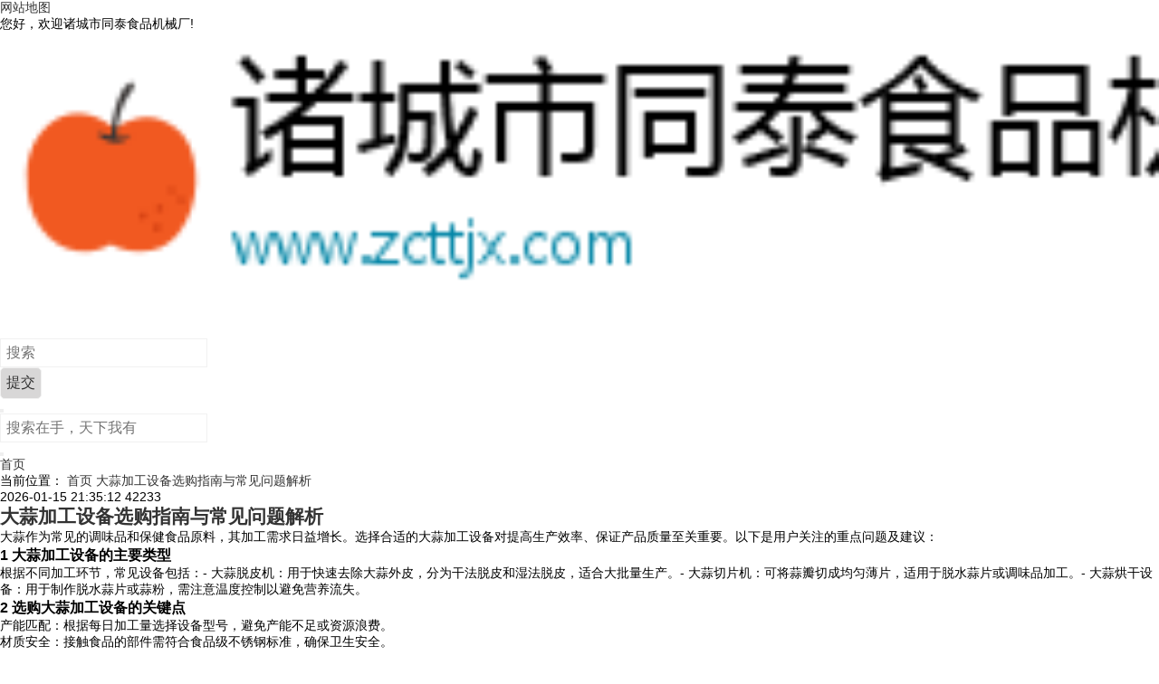

--- FILE ---
content_type: text/html; charset=utf-8
request_url: http://www.zcttjx.com/Products-673305.html
body_size: 4675
content:
<!DOCTYPE html>
<html mip>
<head>
<meta charset="utf-8">
<meta name="applicable-device" content="pc,mobile">
<meta http-equiv="X-UA-Compatible" content="IE=edge">
<meta name="viewport" content="width=device-width, initial-scale=1, user-scalable=0">
<title>大蒜加工设备选购指南与常见问题解析</title>
<meta name="keywords" content="">
<meta name="description" content="">
<link rel="canonical" href="http://www.zcttjx.com/Products-673305.html">
<link rel="stylesheet" type="text/css" href="http://www.zcttjx.com/template/company/newsmips/styles/css/style.css">
<link rel="stylesheet" type="text/css" href="http://www.zcttjx.com/template/company/newsmips/styles/css/animate.css">
<link rel="stylesheet" type="text/css" href="http://www.zcttjx.com/template/company/newsmips/styles/css/font-awesome.min.css">
<link rel="stylesheet" type="text/css" href="https://c.mipcdn.com/static/v2/mip.css">
<style mip-custom>
#hottags ul li{ margin-bottom:5px;}
#readers ul{ padding:6px 8px;}
span.ttcolor{ border-bottom:2px solid #000;padding-bottom:6px;}
.ad{ padding:5px 0;}
.single-ad{ padding:10px 0;}
.cms .cms-cate{ padding-bottom:2px;}
.mx-line-thumbnail img{ height:100%;}
.widget ul.bdunion{ text-align:center;}
img.qcloudimg{ width:16px;height:16px;position:relative;top:3px;padding-right:4px;}
span#hot{ background-image:none;background-repeat:no-repeat;background-position:right top;padding-top:15px;}
.theme-service{ background-color:#FFFFFF;border-top:1px solid #ddd;}
.fontp{ font-size:14px;}
.c-share-list{ background:transparent;}
.bba{ border-bottom:1px dashed #eee;margin-bottom:10px;}
@media ( min-width:960px){ .bbm{ width:50%;}}
</style></head>
<body class="home-index">
	<header class="site-header">
		<div id="header" class="navbar ">
			<nav id="top-header">
				<div class="top-nav">
					<div class="menu-container">
						<ul class="top-menu">
							<li><a href="/sitemap.xml"
								target="_blank">网站地图</a></li>
						</ul>
					</div>
					<div id="inf-d">
						<div id="inf-b">您好，欢迎诸城市同泰食品机械厂!</div>
						<div id="inf-e"></div>
					</div>
				</div>
			</nav>
			<div class="header">
				<h2 id="logo">
					<a target="_blank" href="/"> <mip-img
							src="/images/logo/5cx3rzm7r3s3raxfscgonm5q5grz7zmtqhtjzoxgukyolduc.png?w=250"
							class="img-responsive" alt="诸城市同泰食品机械厂"></mip-img>
					</a>
				</h2>
				<div class="search">
					<mip-form url="http://www.zcttjx.com/"
						action="http://www.zcttjx.com/" method="GET" target="_self"
						class="mip-element mip-layout-container searchform"> <input
						type="text" name="q" validatetarget="q" validatetype="must"
						placeholder="搜索" class="text"> <input type="submit"
						value="提交" class="btn"> </mip-form>
				</div>

				<div class="nav-sjlogo">
					<div on="tap:right-sidebar.open">
						<i class="fa fa-navicon"></i>
					</div>
				</div>
				<mip-sidebar id="right-sidebar" layout="nodisplay" side="left"
					class="mip-layout-nodisplay mip-element" aria-hidden="true">
				<ul>
					<li>
						<button on="tap:right-sidebar.close">X</button>
					</li>
					<li><a target="_blank" href="/">网站首页</a></li>
									</ul>
				</mip-sidebar>
				<div class="nav-sousuo">
					<button class="" on="tap:my-lightbox.toggle">
						<a href="" id="mo-so"> <i class="fa fa-search icon-search"></i></a>
					</button>
					<mip-lightbox id="my-lightbox" layout="nodisplay"
						class="mip-layout-nodisplay mip-element"> <mip-form url="http://www.zcttjx.com/" action="http://www.zcttjx.com/" method="GET" target="_self"
						class="mip-element mip-layout-container"> <input type="text" name="q" validatetarget="q" validatetype="must" placeholder="搜索在手，天下我有" class="left">
					<button type="submit" value="提交" class="left bgd">
						<i class="fa fa-search"></i>
					</button>
					</mip-form> </mip-lightbox>
				</div>
				<div class="header-nav" data-type="index" data-infoid="index">
					<aside class="mobile_aside mobile_nav">
						<div class="mobile-menu">
							<ul id="nav" class="nav-pills">
								<li><a href="/" data-type="mip"
									rel="nofollow" data-title="诸城市同泰食品机械厂" title='诸城市同泰食品机械厂'><i
										class="fa fa-home"></i>首页</a></li>
												
							</ul>
						</div>
					</aside>
				</div>
			</div>
		</div>
	</header>	<main class="mipcms-main">
	<div class="container-fluid home-fluid">
		<div class="site-content">
			<nav class="navcates">
				当前位置：<i class="fa fa-home"></i> <a href="/">首页</a><i
					class="fa fa-angle-right"></i> <a href="http://www.zcttjx.com/"></a>
				<span class="dn"> <i class="fa fa-angle-right"></i> <a
					href="http://www.zcttjx.com/Products-673305.html">大蒜加工设备选购指南与常见问题解析</a>
				</span>
			</nav>
			<div class="site-main content-left">
				<div class="widget-box post-single">
					<article id="post-20574" class="widget-content single-post">
						<header id="post-header">
							<div class="post-meta">
								<span><a href="http://www.zcttjx.com/" data-type="mip"
									title=""></a></span> <span class="time">2026-01-15 21:35:12</span> <span class="eye"><i class="fa fa-eye"></i>42233</span>
							</div>
							<h1 class="post-title">
								<a href="http://www.zcttjx.com/Products-673305.html" data-type="mip"
									title="大蒜加工设备选购指南与常见问题解析" data-title="大蒜加工设备选购指南与常见问题解析"
									rel="bookmark">大蒜加工设备选购指南与常见问题解析</a>
							</h1>
							<div class="clear"></div>
						</header>
						<div class="entry-ad"></div>
						<div class="entry">
						<p>大蒜作为常见的调味品和保健食品原料，其加工需求日益增长。选择合适的大蒜加工设备对提高生产效率、保证产品质量至关重要。以下是用户关注的重点问题及建议：</p><h3>1 大蒜加工设备的主要类型</h3><p>根据不同加工环节，常见设备包括：- 大蒜脱皮机：用于快速去除大蒜外皮，分为干法脱皮和湿法脱皮，适合大批量生产。- 大蒜切片机：可将蒜瓣切成均匀薄片，适用于脱水蒜片或调味品加工。- 大蒜烘干设备：用于制作脱水蒜片或蒜粉，需注意温度控制以避免营养流失。</p><h3>2 选购大蒜加工设备的关键点</h3><ul><li>产能匹配：根据每日加工量选择设备型号，避免产能不足或资源浪费。</li><li>材质安全：接触食品的部件需符合食品级不锈钢标准，确保卫生安全。</li><li>自动化程度：自动化设备可降低人工成本，适合规模化生产。</li></ul><h3>3 常见问题与解决方法</h3><ul><li>脱皮不干净：检查气压或水量是否达标，调整设备参数。</li><li>切片厚度不均：定期更换刀具并校准设备。</li><li>设备维护：定期清洁并润滑关键部件，延长使用寿命。诸城市同泰食品机械厂专注大蒜加工设备研发与生产，提供定制化解决方案。如需了解更多技术细节或设备选型建议，欢迎访问我们的官方网站或直接咨询客服。通过合理选择和维护设备，可显著提升大蒜加工效率与产品品质，助力企业降本增效。</li></ul>						</div>

						<div class="bba">
							<div class="share bbm">
								<div class="mip-share-container ">
									<mip-share></mip-share>
								</div>
							</div>
						</div>

						<div class="post-navigation">
							<a href="http://www.zcttjx.com/" class="backtolist" title=""
								data-title=""></a>
							<div class="post-previous">
								<span>上一篇：</span><a href="/169.html">大蒜加工设备选购指南 提升生产效率的关键因素</a><a href=""></a>							</div>
							<div class="post-previous">
								<span>下一篇：</span><a href="/news/137.html">大蒜浓缩罐</a><a href=""></a>							</div>
							<div class="post-next"></div>
						</div>
						<div id="related-posts" class="related-posts">
							<h3>
								<span class="h3line">相关文章</span>
							</h3>
							<ul class="widget-content">、
																<li class="related-item post-thumbnail"><a data-type="mip"
									class="item-link" href="/313.html"
									data-title="大蒜加工成套设备如何实现自动清洗？" title="大蒜加工成套设备如何实现自动清洗？"> <mip-img
											layout="container" width="192" height="116"
											src=""></mip-img> <span>大蒜加工成套设备如何实现自动清洗？</span>
								</a></li>
																<li class="related-item post-thumbnail"><a data-type="mip"
									class="item-link" href="/54.html"
									data-title="大蒜加工设备的选购指南与常见问题解析" title="大蒜加工设备的选购指南与常见问题解析"> <mip-img
											layout="container" width="192" height="116"
											src=""></mip-img> <span>大蒜加工设备的选购指南与常见问题解析</span>
								</a></li>
																<li class="related-item post-thumbnail"><a data-type="mip"
									class="item-link" href="/news/49.html"
									data-title="大蒜杀菌锅" title="大蒜杀菌锅"> <mip-img
											layout="container" width="192" height="116"
											src=""></mip-img> <span>大蒜杀菌锅</span>
								</a></li>
																<li class="related-item post-thumbnail"><a data-type="mip"
									class="item-link" href="/303.html"
									data-title="大蒜加工设备选购指南与常见问题解析" title="大蒜加工设备选购指南与常见问题解析"> <mip-img
											layout="container" width="192" height="116"
											src=""></mip-img> <span>大蒜加工设备选购指南与常见问题解析</span>
								</a></li>
															</ul>
						</div>
					</article>
				</div>
			</div>

			<aside class="sidebar-right">
				<div class="widget-box widget wow fadeInDown" id="tabcelan">
					<h3 class="widget-title">
						<i class="fa fa-th"></i>最新文章
					</h3>
					<ul class="widget-content tabcelan">
						<li id="con_one" class="con_one_list">
							<ul id="con_one_1">
																<li><span class="li-icon li-icon-"></span> <a
									href="/281.html" data-type="mip"
									data-title="大蒜加工设备选购指南与常见问题解析" title='大蒜加工设备选购指南与常见问题解析'>大蒜加工设备选购指南与常见问题解析</a>
								</li>
																<li><span class="li-icon li-icon-"></span> <a
									href="/63.html" data-type="mip"
									data-title="大蒜加工设备选购指南与常见问题解析" title='大蒜加工设备选购指南与常见问题解析'>大蒜加工设备选购指南与常见问题解析</a>
								</li>
																<li><span class="li-icon li-icon-"></span> <a
									href="/70.html" data-type="mip"
									data-title="大蒜加工设备的选型与维护指南" title='大蒜加工设备的选型与维护指南'>大蒜加工设备的选型与维护指南</a>
								</li>
																<li><span class="li-icon li-icon-"></span> <a
									href="/news/2.html" data-type="mip"
									data-title="大蒜真空包装机" title='大蒜真空包装机'>大蒜真空包装机</a>
								</li>
																<li><span class="li-icon li-icon-"></span> <a
									href="/news/70.html" data-type="mip"
									data-title="大蒜切碎机" title='大蒜切碎机'>大蒜切碎机</a>
								</li>
																<li><span class="li-icon li-icon-"></span> <a
									href="/news/136.html" data-type="mip"
									data-title="大蒜烘干房" title='大蒜烘干房'>大蒜烘干房</a>
								</li>
																<li><span class="li-icon li-icon-"></span> <a
									href="/215.html" data-type="mip"
									data-title="大蒜加工设备选购指南与常见问题解析" title='大蒜加工设备选购指南与常见问题解析'>大蒜加工设备选购指南与常见问题解析</a>
								</li>
																<li><span class="li-icon li-icon-"></span> <a
									href="/309.html" data-type="mip"
									data-title="大蒜加工设备选购指南与常见问题解析" title='大蒜加工设备选购指南与常见问题解析'>大蒜加工设备选购指南与常见问题解析</a>
								</li>
																<li><span class="li-icon li-icon-"></span> <a
									href="/6.html" data-type="mip"
									data-title="大蒜加工设备的选购指南与应用场景分析" title='大蒜加工设备的选购指南与应用场景分析'>大蒜加工设备的选购指南与应用场景分析</a>
								</li>
																
							</ul>
						</li>
					</ul>
				</div>
				<div class="widget-box widget wow lanmu">
					<h3 class="widget-title">
						<i class="fa fa-th"></i>分类栏目
					</h3>
					<ul>
						 					</ul>
				</div>
				<div class="widget-box widget wow">
					<h3 class="widget-title">
						<i class="fa fa-th"></i>最新推荐
					</h3>
					<ul class="widget-content tabcelan">
						<li id="con_one" class="con_one_list">
							<ul id="con_one_1">
																<li><span class="li-icon li-icon-"></span> <a
									href="/news/19.html" data-type="mip"
									data-title="大蒜烟熏设备" title='大蒜烟熏设备'>大蒜烟熏设备</a>
								</li>
																<li><span class="li-icon li-icon-"></span> <a
									href="/35.html" data-type="mip"
									data-title="大蒜加工设备选购指南与常见问题解析" title='大蒜加工设备选购指南与常见问题解析'>大蒜加工设备选购指南与常见问题解析</a>
								</li>
																<li><span class="li-icon li-icon-"></span> <a
									href="/153.html" data-type="mip"
									data-title="大蒜加工设备选购指南与常见问题解析" title='大蒜加工设备选购指南与常见问题解析'>大蒜加工设备选购指南与常见问题解析</a>
								</li>
																<li><span class="li-icon li-icon-"></span> <a
									href="/132.html" data-type="mip"
									data-title="大蒜加工设备的选购指南与应用场景分析" title='大蒜加工设备的选购指南与应用场景分析'>大蒜加工设备的选购指南与应用场景分析</a>
								</li>
																<li><span class="li-icon li-icon-"></span> <a
									href="/260.html" data-type="mip"
									data-title="大蒜加工设备选购指南与常见问题解析" title='大蒜加工设备选购指南与常见问题解析'>大蒜加工设备选购指南与常见问题解析</a>
								</li>
																<li><span class="li-icon li-icon-"></span> <a
									href="/207.html" data-type="mip"
									data-title="大蒜加工设备的应用与选购指南" title='大蒜加工设备的应用与选购指南'>大蒜加工设备的应用与选购指南</a>
								</li>
																<li><span class="li-icon li-icon-"></span> <a
									href="/news/7.html" data-type="mip"
									data-title="大蒜蒸汽发生器" title='大蒜蒸汽发生器'>大蒜蒸汽发生器</a>
								</li>
																<li><span class="li-icon li-icon-"></span> <a
									href="/181.html" data-type="mip"
									data-title="大蒜加工设备选型指南与常见问题解析" title='大蒜加工设备选型指南与常见问题解析'>大蒜加工设备选型指南与常见问题解析</a>
								</li>
																<li><span class="li-icon li-icon-"></span> <a
									href="/164.html" data-type="mip"
									data-title="大蒜加工设备选购指南与常见问题解答" title='大蒜加工设备选购指南与常见问题解答'>大蒜加工设备选购指南与常见问题解答</a>
								</li>
																
							</ul>
						</li>
					</ul>
				</div>
			</aside>		</div>
		<div class="clear"></div>
	</div>
	<div class="container-fluid links  wow fadeInDown">
		<div class="links-box">
			<ul>
									<li><a href="/249.html" title="大蒜加工设备选购指南与常见问题解析">大蒜加工设备选购指南与常见问题解析</a></li>
						<li><a href="/240.html" title="大蒜加工设备选购指南与常见问题解析">大蒜加工设备选购指南与常见问题解析</a></li>
						<li><a href="/326.html" title="花生加工成套设备是否支持模块化扩展？">花生加工成套设备是否支持模块化扩展？</a></li>
						<li><a href="/266.html" title="大蒜加工设备选购指南与常见问题解析">大蒜加工设备选购指南与常见问题解析</a></li>
						<li><a href="/news/59.html" title="大蒜粉碎机">大蒜粉碎机</a></li>
						<li><a href="/51.html" title="大蒜加工设备的选购指南与常见问题解析">大蒜加工设备的选购指南与常见问题解析</a></li>
						<li><a href="/330.html" title="红薯片加工厂的设备布局有哪些讲究？">红薯片加工厂的设备布局有哪些讲究？</a></li>
						<li><a href="/206.html" title="大蒜加工设备选购指南与常见问题解析">大蒜加工设备选购指南与常见问题解析</a></li>
						<li><a href="/32.html" title="大蒜加工设备选购指南与常见问题解析">大蒜加工设备选购指南与常见问题解析</a></li>
						<li><a href="/193.html" title="大蒜加工设备选购指南与常见问题解析">大蒜加工设备选购指南与常见问题解析</a></li>
						</ul>
			<div class="clear"></div>
		</div>
	</div>

	</main>
<div class="clear"></div>
<footer class="footer">
<div class="footer_container">
	<div class="clearfix">
		<div class="footer-col footer-col-logo"></div>
		<div class="footer-col footer-col-copy">
			<ul class="footer-nav hidden-xs">
				<li class="menu-item"><a href="http://www.miitbeian.gov.cn/" rel="nofollow" target="_blank" class="beian-ico" title=""></a></li>
			</ul>
			<div class="copyright">
						Copyright
				<i class="fa fa-copyright"></i>2026 Powered By 
				<a data-type="mip" href="http://www.zcttjx.com/" target="_blank">诸城市同泰食品机械厂</a>
			</div>
		</div>
		<div class="footer-col footer-col-sns">
			<div class="footer-sns">
				<a class="sns-wx" target="_blank" title="网站地图" href="/sitemap.xml"><i class="fa fa-envelope"></i></a>  				</a>
			</div>
		</div>
	</div>
</div>
</footer><mip-fixed type="gototop"><mip-gototop></mip-gototop></mip-fixed>
<script src="https://c.mipcdn.com/static/v2/mip.js"></script>
<script src="https://c.mipcdn.com/static/v2/mip-stats-baidu/mip-stats-baidu.js"></script>
<script src="https://c.mipcdn.com/static/v2/mip-sidebar/mip-sidebar.js"></script>
<script src="https://c.mipcdn.com/static/v2/mip-gototop/mip-gototop.js" type="text/javascript" charset="utf-8"></script>
<script src="https://c.mipcdn.com/static/v2/mip-history/mip-history.js" type="text/javascript" charset="utf-8"></script>
<script src="https://c.mipcdn.com/static/v2/mip-fixed/mip-fixed.js" type="text/javascript" charset="utf-8"></script>
<script src="https://c.mipcdn.com/static/v2/mip-share/mip-share.js" type="text/javascript" charset="utf-8"></script>
<script src="https://c.mipcdn.com/static/v2/mip-form/mip-form.js" type="text/javascript" charset="utf-8"></script>
<script src="https://c.mipcdn.com/extensions/platform/v2/mip-cambrian/mip-cambrian.js"></script>
<script src="https://mipcache.bdstatic.com/static/v2/mip-changyan/mip-changyan.js"></script>
<script src="https://c.mipcdn.com/static/v2/mip-lightbox/mip-lightbox.js"></script>
<script src="https://c.mipcdn.com/static/v2/mip-semi-fixed/mip-semi-fixed.js"></script>
 
<a href="/sitemap.txt">网站地图</a><a href="/sitemap.xml">站点地图</a><div><ul><li><h4><a href="http://www.zcttjx.com/">诸城市同泰食品机械厂</a></h4></li></ul></div></body>
</html>